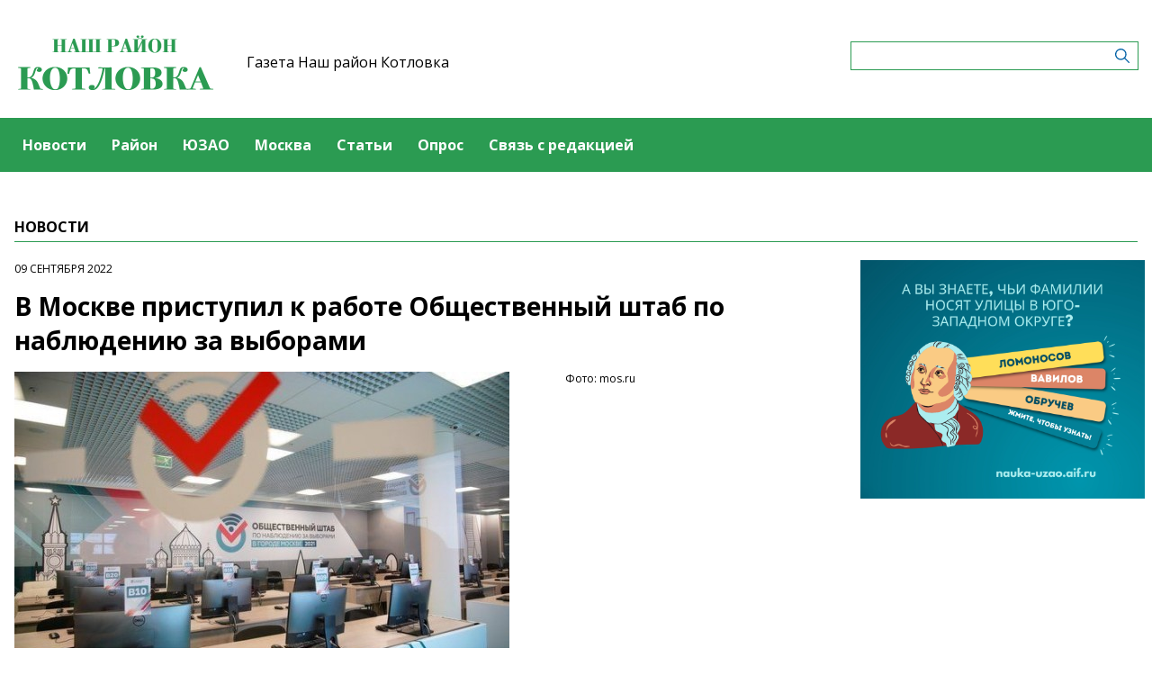

--- FILE ---
content_type: text/html; charset=UTF-8
request_url: https://kotlovkamedia.ru/news/v-moskve-pristupil-k-rabote-obshhestvennyi-stab-po-nablyudeniyu-za-vyborami
body_size: 4766
content:
<!-- common template !-->


<!doctype html>
<html lang="en" class="kotlovkamedia">
<head>
    <meta charset="UTF-8">
    <title>Котловка - В Москве приступил к работе Общественный штаб по наблюдению за выборами</title>
    <link rel="shortcut icon" href="/images/favicon.ico">
    <link rel="icon" href="/images/favicon.ico">
    <link rel="preconnect" href="https://fonts.gstatic.com">
    <link href="https://fonts.googleapis.com/css2?family=Open+Sans:ital,wght@0,400;0,700;1,400;1,700&display=swap" rel="stylesheet">
    <link rel="stylesheet" href="/css/app.css?id=447e163bbbfe3fc7b64a">

    <script type="text/javascript">
        window.appModules = [];
    </script>
        <meta name="viewport" content="width=device-width, user-scalable=no, initial-scale=1.0, maximum-scale=1.0, minimum-scale=1.0" >

    <meta name="keywords" content="выборы, Вадим Ковалев, наблюдатели, голосование, общественный штаб">
    <meta name="description" content="Участки уже открылись, и наблюдатели находятся на месте, сообщил руководитель общественного штаба Вадим Ковалев.">
    <meta name="title" content="Котловка - В Москве приступил к работе Общественный штаб по наблюдению за выборами">
    <meta property="og:title" content="Котловка - В Москве приступил к работе Общественный штаб по наблюдению за выборами"/>
    <meta property="og:description" content="Участки уже открылись, и наблюдатели находятся на месте, сообщил руководитель общественного штаба Вадим Ковалев."/>
    <meta property="og:image" content="https://mosmedia-s3.aif.ru/entity/000/474/illustration_largeimage_0b44ec7669547226a75d537bde61dd32.jpg"/>
    <meta property="og:url" content="https://kotlovkamedia.ru/news/v-moskve-pristupil-k-rabote-obshhestvennyi-stab-po-nablyudeniyu-za-vyborami"/>
    <meta property="og:type" content="article"/>
    <meta name="csrf-token" content="8LhgGQrWdrE0hDadsLbesDjtHfN2eWjzc5hN4a5Z">

    <meta name="yandex-verification" content="0c83ad202cf85c52" />
    <script src="https://yastatic.net/pcode/adfox/loader.js" crossorigin="anonymous"></script>
</head>
<body class="">
    <div class="wrapper">
        <div class="header-banner">
    <center>
<!--AdFox START-->
<!--aif_direct-->
<!--Площадка: UZAO / * / *-->
<!--Тип баннера: UZAO: перетяжка-->
<!--Расположение: верх страницы-->
<div id="adfox_163524376630356679"></div>
<script>
    window.yaContextCb.push(()=>{
        Ya.adfoxCode.create({
            ownerId: 249933,
            containerId: 'adfox_163524376630356679',
            params: {
                pp: 'g',
                ps: 'esbt',
                p2: 'hjuu',
                puid1: ''
            }
        })
    })
</script>

<a href="/zashhishhat-rodinu" target="_self"><img alt="" src="https://na-zapade-mos.ru/files/data/banns/zr_zkz.jpg" target="_self" style="width: 100%; height: auto; border: 0px; vertical-align: middle; max-width: 100%;"></a>
</center>
</div>

<header class="header">
        <div class="top clearfix">
                <a class="logo" href="/">
            <img src="/images/logos/kotlovkamedia.png" />
        </a>
                <a class="media-name" href="/">Газета Наш район Котловка</a>
        <form action="https://kotlovkamedia.ru/search" class="search-form">
            <input type="text" class="search-input" name="query" value="" />
        </form>
    </div>
</header>

<nav class="menu">
    <div class="burger">
        <span class="burger__line"></span>
        <span class="burger__line"></span>
        <span class="burger__line"></span>
    </div>
    <ul>
                <li>
            <a href="/news"  id="26" nickname="news" class="active nav-main__link">Новости</a>
        </li>
                <li>
            <a href="/rayon"  id="98" nickname="rayon" class="nav-main__link">Район</a>
        </li>
                <li>
            <a href="/uzao"  id="99" nickname="uzao" class="nav-main__link">ЮЗАО</a>
        </li>
                <li>
            <a href="/moscow"  id="100" nickname="moscow" class="nav-main__link">Москва</a>
        </li>
                <li>
            <a href="/article"  id="27" nickname="article" class="nav-main__link">Статьи</a>
        </li>
                <li>
            <a href="/#poll"  id="29" nickname="#poll" class="nav-main__link">Опрос</a>
        </li>
                <li>
            <a href="/#contact"  id="30" nickname="#contact" class="nav-main__link">Связь с редакцией</a>
        </li>
            </ul>
</nav>
        <main class="content">
        
    <section class="article-page">
        <header class="section-header">
            <h3>Новости</h3>
        </header>
        <div class="aside-layout">
            <div class="main-col">
                <article class="article">
                    <time class="article__time">09 сентября 2022</time>
                    <h1>В Москве приступил к работе Общественный штаб по наблюдению за выборами</h1>

                                            <div class="photo-block">
                            <div class="photo-share">
                                                                    <div class="photo-sign">Фото: mos.ru</div>
                                                                    
                            </div>
                            <div class="article__photo">
                                <img src="https://mosmedia-s3.aif.ru/entity/000/474/illustration_largeimage_0b44ec7669547226a75d537bde61dd32.jpg" alt="В Москве приступил к работе Общественный штаб по наблюдению за выборами" />
                            </div>
                        </div>
                    
                    <div class="article_text">
                        <p><strong>Участки уже открылись, и наблюдатели находятся на месте, сообщил руководитель общественного штаба Вадим Ковалев.</strong></p>

<p>&laquo;Сейчас главное - участки открылись, наблюдатели на месте, штаб работает. Собственно этим и будем заниматься несколько дней, внимательно наблюдать, что происходит на избирательных участках в Москве&raquo;, - сказал Ковалев.</p>

<p>На всех избирательных участках столицы находятся наблюдатели. &laquo;Группа разбора также на месте. Картинка, трансляция у нас также хорошая. &lt;&hellip;&gt; У нас и ночью будут смотреть за картинкой с участков&raquo;, - добавил глава общественного штаба.</p>

<p>Голосование на выборах депутатов представительных органов местного самоуправления в Москве проходит с 9 по 11 сентября. Муниципальные выборы проходят в 125 из 146 муниципальных образований столицы.</p>
                    </div>
                </article>

                <section class="last-news-block">
    <header class="section-header">
        <h3>Последние новости</h3>
    </header>
    <ul class="last-news">
                <li>
            <a href="/news/ucenik-skoly-626-stal-laureatom-mezdunarodnogo-konkursa-zimnyaya-skazka">Ученик школы №626 стал лауреатом международного конкурса «Зимняя сказка»</a>
        </li>
                <li>
            <a href="/news/budushhie-spasateli-pomogli-ocistit-kotlovku-ot-snega">Будущие спасатели помогли очистить Котловку от снега</a>
        </li>
                <li>
            <a href="/news/koncert-kamernoi-muzyki-proidet-v-galeree-nagornaya-18-yanvarya">Концерт камерной музыки пройдет в галерее «Нагорная» 18 января</a>
        </li>
                <li>
            <a href="/news/dnk-test-i-telefonnye-mosenniki-rukovoditel-sledstvennogo-upravleniya-po-yuzao-rasskazal-ob-itogax-raboty">ДНК-тест и телефонные мошенники. Руководитель следственного управления по ЮЗАО рассказал об итогах работы</a>
        </li>
                <li>
            <a href="/news/zimnyaya-gostinaya-zaversila-prazdnicnyi-sezon-v-sp-kotlovka-centra-atlant">«Зимняя гостиная» завершила праздничный сезон в СП «Котловка» центра «Атлант»</a>
        </li>
                <li>
            <a href="/news/v-skole-626-startovala-blagotvoritelnaya-akciya-dobryi-moidodyr">В школе №626 стартовала благотворительная акция «Добрый Мойдодыр»</a>
        </li>
                <li>
            <a href="/news/v-kotlovke-sostoitsya-interaktivnyi-prazdnik-na-katke-16-yanvarya">В Котловке состоится интерактивный праздник на катке 16 января</a>
        </li>
                <li>
            <a href="/news/sobyanin-pocti-300-edinic-kommunalnoi-texniki-peredali-novym-regionam-rossii">Собянин: Почти 300 единиц коммунальной техники передали новым регионам России</a>
        </li>
                <li>
            <a href="/news/studenty-rudn-rascistili-kotlovku-posle-snegopada">Студенты РУДН расчистили Котловку после снегопада</a>
        </li>
                <li>
            <a href="/news/skolnyi-muzei-boevoi-slavy-v-kotlovke-otprazdnoval-25-letnii-yubilei">Школьный музей боевой славы в Котловке отпраздновал 25-летний юбилей</a>
        </li>
            </ul>
</section>
            </div>

            <aside class="bnr-col">
    <center>

<a href="https://nauka-uzao.aif.ru/" target="_blank">
<img src="https://mosmedia-s3.aif.ru/upload/kRdO0hPsRNitDs8g2OncyLvcLq1LPRZP76K8LCws.png" alt="" style="width: 100%; height: auto; border: 0px; vertical-align: middle; max-width: 100%;" />
</a>

<!--AdFox START-->
<!--aif_direct-->
<!--Площадка: UZAO / * / *-->
<!--Тип баннера: UZAO: правая колонка 1-->
<!--Расположение: верх страницы-->
<div id="adfox_163524401851094886"></div>
<script>
    window.yaContextCb.push(()=>{
        Ya.adfoxCode.create({
            ownerId: 249933,
            containerId: 'adfox_163524401851094886',
            params: {
                pp: 'g',
                ps: 'esbt',
                p2: 'hjuv',
                puid1: ''
            }
        })
    })
</script>



<!--AdFox START-->
<!--aif_direct-->
<!--Площадка: UZAO / * / *-->
<!--Тип баннера: UZAO: правая колонка 2-->
<!--Расположение: верх страницы-->
<div id="adfox_163524407403817572"></div>
<script>
    window.yaContextCb.push(()=>{
        Ya.adfoxCode.create({
            ownerId: 249933,
            containerId: 'adfox_163524407403817572',
            params: {
                pp: 'g',
                ps: 'esbt',
                p2: 'hjuw',
                puid1: ''
            }
        })
    })
</script>


<br />

<!--AdFox START-->
<!--aif_direct-->
<!--Площадка: UZAO / * / *-->
<!--Тип баннера: UZAO: правая колонка 3-->
<!--Расположение: верх страницы-->
<div id="adfox_163524409029544867"></div>
<script>
    window.yaContextCb.push(()=>{
        Ya.adfoxCode.create({
            ownerId: 249933,
            containerId: 'adfox_163524409029544867',
            params: {
                pp: 'g',
                ps: 'esbt',
                p2: 'hjux',
                puid1: ''
            }
        })
    })
</script>


<!--AdFox START-->
<!--aif_direct-->
<!--Площадка: UZAO / * / *-->
<!--Тип баннера: UZAO: правая колонка 4-->
<!--Расположение: верх страницы-->
<div id="adfox_163524410155531753"></div>
<script>
    window.yaContextCb.push(()=>{
        Ya.adfoxCode.create({
            ownerId: 249933,
            containerId: 'adfox_163524410155531753',
            params: {
                pp: 'g',
                ps: 'esbt',
                p2: 'hjuy',
                puid1: ''
            }
        })
    })
</script>


<br>

<a href="https://ikc-gin.ru/" target="_blank">
<img src="https://mosmedia-s3.aif.ru/upload/ijirWYyJc4R1KUGzmHf6LnBrkLuaSyUE0r4MT54g.jpg" alt="" style="width: 100%; height: auto; border: 0px; vertical-align: middle; max-width: 100%;" />
</a>

</center>
</aside>
        </div>
    </section>

        </main>
        <footer class="footer">
        <p>Сетевое издание «Наш район Котловка»</p>
                <p>Зарегистрировано в Федеральной службе по надзору в сфере связи, информационных технологий и массовых коммуникаций. Свидетельство о регистрации СМИ: ЭЛ № ФС 77 - 78110 от 06.04.2020</p>
                <p>Учредитель: Управа района Котловка города Москвы</p>
                <p>Главный редактор: Аристархова Ольга Владимировна</p>
                <p>Телефон редакции: +7(499) 123-95-77</p><div class="age16">16+</div>
</footer>
    </div>
    <!-- Yandex.Metrika counter -->
<script type="text/javascript"> (function (m, e, t, r, i, k, a) {
        m[i] = m[i] || function () {
            (m[i].a = m[i].a || []).push(arguments)
        };
        m[i].l = 1 * new Date();
        k = e.createElement(t), a = e.getElementsByTagName(t)[0], k.async = 1, k.src = r, a.parentNode.insertBefore(k, a)
    })(window, document, "script", "https://mc.yandex.ru/metrika/tag.js", "ym");
    ym(28501106, "init", {clickmap: true, trackLinks: true, accurateTrackBounce: true}); </script>
<noscript>
    <div><img src="https://mc.yandex.ru/watch/28501106" style="position:absolute; left:-9999px;" alt=""/></div>
</noscript> <!-- /Yandex.Metrika counter -->
<script src="/js/app.js?id=59940d9e7d2d960246f5"></script>
<script type="text/javascript">
    $(function(){
        $('body').mosmedia();
    });
</script>
</body>
</html>
